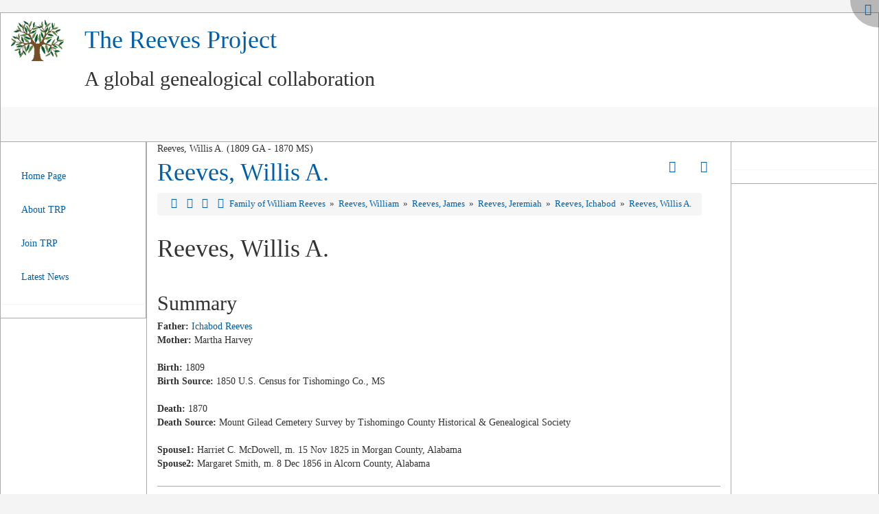

--- FILE ---
content_type: text/html; charset=utf-8
request_url: https://thereevesproject.org/data/tiki-index.php?page=Reeves_Willis_A_7727&structure=FamilyOf_Reeves_William_3114&page_ref_id=8509
body_size: 12539
content:
<!DOCTYPE html>
<html lang="en" id="page_3784">
<head>
	
<!--Latest IE Compatibility-->
<meta http-equiv="X-UA-Compatible" content="IE=Edge">
<meta http-equiv="Content-Type" content="text/html; charset=utf-8">
<meta name="generator" content="Tiki Wiki CMS Groupware - https://tiki.org">

<meta content="https://thereevesproject.org/data/" name="twitter:domain"> 


			<link rel="canonical" href="https://thereevesproject.org/data/tiki-index.php?page=Reeves_Willis_A_7727">
		<meta content="https://thereevesproject.org/data/tiki-index.php?page=Reeves_Willis_A_7727" property="og:url">
	
	<meta name="keywords" content="Reeves, Reaves, Reavis, Reeve, Reves, Revis, Rives, Ryves, genealogy, family history, wiki ms ga us  ">

		<meta name="description" content="The Reeves Project a global genealogical collaboration for the Reeves and similar surnames" property="og:description">
	<meta name="twitter:description" content="The Reeves Project a global genealogical collaboration for the Reeves and similar surnames">

<meta content="The Reeves Project" property="og:site_name">
<meta content="The Reeves Project" name="twitter:site">



<title>Reeves, Willis A. | The Reeves Project</title>


<meta property="og:title" content="Reeves, Willis A. | The Reeves Project">

<meta name="twitter:title" content="Reeves, Willis A. | The Reeves Project">

			<meta content="website" property="og:type">
	

<meta name="twitter:card" content="summary">

						

<!--[if lt IE 9]>
	<script src="vendor_bundled/vendor/afarkas/html5shiv/dist/html5shiv.min.js" type="text/javascript"></script>
<![endif]-->
		
<meta name="msapplication-config" content="themes/base_files/favicons/browserconfig.xml">

<link rel="icon" href="themes/base_files/favicons/favicon-16x16.png" sizes="16x16" type="image/png">
<link rel="apple-touch-icon" href="themes/base_files/favicons/apple-touch-icon.png" sizes="180x180">
<link rel="icon" href="themes/base_files/favicons/favicon-32x32.png" sizes="32x32" type="image/png">
<link rel="manifest" href="themes/base_files/favicons/manifest.json">
<link rel="shortcut icon" href="themes/base_files/favicons/favicon.ico">
<link rel="mask-icon" href="themes/base_files/favicons/safari-pinned-tab.svg" color="#5bbad5">
<link rel="stylesheet" href="temp/public/minified_497036ce1394afb54572797002a8cc8a.css" type="text/css">
<link rel="stylesheet" href="temp/public/minified_bf8fb75517971e9d4059b4db48052e3b.css" type="text/css">
<link rel="stylesheet" href="temp/public/minified_15d1f17e4e74faf93ee4d67474f3150b.css" type="text/css">
<link rel="stylesheet" href="temp/public/minified_c6fc67152bd963c7d6894067196b1e7f.css" type="text/css">
<link rel="stylesheet" href="temp/public/minified_8cb8ded68c91be76f2488a969b9f14ca.css" type="text/css">
<link rel="stylesheet" href="temp/public/minified_71571c396e2e1401f21f6042867f262e.css" type="text/css">
<link rel="stylesheet" href="temp/public/minified_cdde0a4031f18901c88ebd541f31f8d6.css" type="text/css">
<style type="text/css"><!--
/* css 0 */
.ui-autocomplete-loading { background: white url("img/spinner.gif") right center no-repeat; }
#tiki-center .sub_comment {padding-left: 20px; margin-top: -7px; }
#TRP-Menu4 {style:block; line-height: 250%}
#mod-last_visitors_wp_1.clearfix.panel-body div.date {float: right;}
#mod-last_visitors_wp_1.clearfix.panel-body li {clear: both;}
#mod-last_modif_pagesright2 {margin-left: -32px;}
#mod-who_is_thereright3.clearfix.panel-body ul {margin-left: -32px;}
#mod-wiki_last_commentsright3 {margin-left: -32px;}
#mod-forums_last_postsright4 {margin-left: -32px;}
blockquote {font-size: 14px; background-color: FloralWhite;}
h1.pagetitle {margin-top: 5px;}
#page-data h1 {margin-top: 5px; margin-bottom: 8px;}
#page-data h2 {margin-top: 15px; margin-bottom: 8px;}
#page-data h3 {margin-top: 5px; margin-bottom: 5px;}
hr {margin-top: 2px; margin-bottom: 7px; border-top: 1px solid #a9a9a9;}
div.freetaglist {float:right;}
-->
</style>
<!--[if IE 8]>
<link rel="stylesheet" href="themes/base_files/feature_css/ie8.css" type="text/css">
<![endif]-->
<!--[if IE 9]>
<link rel="stylesheet" href="themes/base_files/feature_css/ie9.css" type="text/css">
<![endif]-->
	<meta name="google-site-verification" content="tG1GUnmhdqTSQSdeoCZ6NKEx6FcI04CuVsJcow07nHE" /><meta name="y_key" content="cf7dbc018da7d783" /><meta name="msvalidate.01" content="9818ADF75774192E7116E197FF517C90" /><meta name="msvalidate.01" content="54D80DED2BE90AFF735C99AE9801ABDF" /><meta name="viewport" content="width=device-width, initial-scale=1">
	<meta name="viewport" content="width=device-width, initial-scale=1.0">
</head>
<body class=" tiki  tiki-index tiki_wiki_page layout_basic en">






	<div id="fullscreenbutton">
					<a title="Fullscreen" href="/data/tiki-index.php?page=Reeves_Willis_A_7727&amp;page_ref_id=8509&amp;fullscreen=y"><span class="icon icon-expand fa fa-expand fa-fw "   ></span></a>			</div>

	<div id="ajaxLoading">Loading...</div>
<div id="ajaxLoadingBG">&nbsp;</div>
<div id="ajaxDebug"></div>

<div class="container">
	<div class="page-header" id="page-header">
		<div class="content clearfix modules row top_modules" id="top_modules">
	




			<div id="module_28" style=""
				 class="module box-logo">
				<div id="mod-logotop1">
										<div  style="background-color: transparent;"  class="pull-left sitelogo"><a href="./" title="Tikiwiki powered site - click here for logon screen &amp; home page"><img src="trpfiles/TRPtree60.png" alt="Site Logo" style="max-width: 100%; height: auto"></a></div><div class="pull-left sitetitles"><h1 class="sitetitle"><a href="./">The Reeves Project</a></h1><h2 class="sitesubtitle">A global genealogical collaboration</h2></div>
													
					</div>
</div>


</div>
		<div class="topbar row" id="topbar">
			<div class="content clearfix modules" id="topbar_modules">
	
 





			<div id="module_29" style=""
				 class="module box-menu">
				<div id="mod-menutopbar2">
																<nav class="navbar navbar-default" role="navigation">
									<div class="navbar-header">
						<button type="button" class="navbar-toggle" data-toggle="collapse" data-target="#mod-menutopbar2 .navbar-collapse">
							<span class="sr-only">Toggle navigation</span>
							<span class="icon-bar"></span>
							<span class="icon-bar"></span>
							<span class="icon-bar"></span>
						</button>
											</div>
					<div class="collapse navbar-collapse">
												<ul class="nav navbar-nav">
	</ul>

					</div>
							</nav>
			
													
					</div>
</div>


</div>
		</div>
	</div>

	<div class="row row-middle" id="row-middle">
											<div class="col-md-8 col-md-push-2 col1" id="col1">
								

<div id="tikifeedback">
	</div>

				
			
<div class="wikitopline clearfix" style="clear: both;">
	<div class="content">
					<div class="wikiinfo pull-left">
				
				
				Reeves, Willis A. (1809 GA - 1870 MS)

											</div>
		 
	</div> 
</div> 

					<div class="wikiactions_wrapper">
		<div class="wikiactions icons btn-group pull-right">
			<div class="btn-group">
				
				
				
				
													<div class="btn-group structures">
												<a class="btn btn-link dropdown-toggle" data-toggle="dropdown" data-hover="dropdown">
							<span class="icon icon-structure fa fa-sitemap fa-fw "   ></span>
						</a>
						<ul class="dropdown-menu dropdown-menu-right" role="menu">
							<li class="dropdown-title">
								Structures
							</li>
							<li class="divider"></li>
							<li role="presentation">
																	<a href="tiki-index.php?page=Reeves_Willis_A_7727&amp;structure=FamilyOf_Reeves_William_3114"  title="Current structure: FamilyOf_Reeves_William_3114" class="selected tips" >
																					Family of William Reeves
																			</a>
															</li>
													</ul>
											</div>
				
				
																	<div class="btn-group page_actions">
																<a class="btn btn-link" data-toggle="dropdown" data-hover="dropdown" href="#">
						<span class="icon icon-menu-extra fa fa-chevron-down fa-fw "   ></span>
					</a>
					<ul class="dropdown-menu dropdown-menu-right">
						<li class="dropdown-title">
							Page actions
						</li>
						<li class="divider"></li>
						<li>
													</li>
																																																			<li>
								<a href="tiki-print.php?page=Reeves_Willis_A_7727&amp;structure=FamilyOf_Reeves_William_3114&amp;page_ref_id=8509">
									<span class="icon icon-print fa fa-print fa-fw "   ></span> Print
																	</a>
							</li>
																								
																		
																							</ul>
									
					</div>
							</div>
		</div> 
	</div>
	
				
												
					<h1 class="pagetitle"><a class="" title="refresh" href="tiki-index.php?page=Reeves_Willis_A_7727">Reeves, Willis A.</a></h1>
		
	
				
				
			
	
				
	
	
	<article id="top" class="wikitext clearfix">
					
			
							<div class="tocnav">
	<div class="clearfix">
		<div class="pull-left breadcrumb">
												<a class="tips" title="Structure:Family of William Reeves"  href="/data/tiki-index.php?page=FamilyOf_Reeves_William_3114&amp;structure=FamilyOf_Reeves_William_3114&amp;page_ref_id=8473" ><span class="icon icon-home fa fa-home fa-fw "   ></span></a>														<a href="tiki-index.php?page=Reeves_Ichabod_7928&amp;structure=FamilyOf_Reeves_William_3114&amp;page_ref_id=8508" class="tips" title="Previous page:Reeves, Ichabod">
					<span class="icon icon-caret-left fa fa-caret-left fa-fw "   ></span>
				</a>
										<a href="tiki-index.php?page=Reeves_Ichabod_7928&amp;structure=FamilyOf_Reeves_William_3114&amp;page_ref_id=8508" class="tips" title="Parent page:Reeves, Ichabod">
					<span class="icon icon-up fa fa-sort-asc fa-fw "   ></span>
				</a>
										<a href="tiki-index.php?page=Reeves_Willis_Watson_8110&amp;structure=FamilyOf_Reeves_William_3114&amp;page_ref_id=8510" class="tips" title="Next page:Reeves, Willis Watson">
					<span class="icon icon-caret-right fa fa-caret-right fa-fw "   ></span>
				</a>
														<a href="tiki-index.php?page=FamilyOf_Reeves_William_3114&amp;structure=FamilyOf_Reeves_William_3114&amp;page_ref_id=8473">
											Family of William Reeves
									</a>
							&nbsp;»&nbsp;				<a href="tiki-index.php?page=Reeves_William_3441&amp;structure=FamilyOf_Reeves_William_3114&amp;page_ref_id=8474">
											Reeves, William
									</a>
							&nbsp;»&nbsp;				<a href="tiki-index.php?page=Reeves_James_3105&amp;structure=FamilyOf_Reeves_William_3114&amp;page_ref_id=8476">
											Reeves, James
									</a>
							&nbsp;»&nbsp;				<a href="tiki-index.php?page=Reeves_Jeremiah_3107&amp;structure=FamilyOf_Reeves_William_3114&amp;page_ref_id=8500">
											Reeves, Jeremiah
									</a>
							&nbsp;»&nbsp;				<a href="tiki-index.php?page=Reeves_Ichabod_7928&amp;structure=FamilyOf_Reeves_William_3114&amp;page_ref_id=8508">
											Reeves, Ichabod
									</a>
							&nbsp;»&nbsp;				<a href="tiki-index.php?page=Reeves_Willis_A_7727&amp;structure=FamilyOf_Reeves_William_3114&amp;page_ref_id=8509">
											Reeves, Willis A.
									</a>
					</div>
								</div>
</div>
			
					 

		
		<div id="page-data" class="clearfix">
										<h1 class="showhide_heading" id="Reeves_Willis_A.">  Reeves, Willis&nbsp;A.<a href="#Reeves_Willis_A." class="heading-link"><span class="icon icon-link fa fa-link fa-fw "   ></span></a></h1>
<br />
<h2 class="showhide_heading" id="Summary"> Summary<a href="#Summary" class="heading-link"><span class="icon icon-link fa fa-link fa-fw "   ></span></a></h2>
<strong>Father:</strong> <a href="tiki-index.php?page=Reeves_Ichabod_7928" title="Reeves, Ichabod (c1775 NC - c1830 AL)" class="wiki wiki_page">Ichabod Reeves</a><br />
<strong>Mother:</strong> Martha Harvey<br />
<br />
<strong>Birth:</strong> 1809<br />
<strong>Birth Source:</strong> 1850 U.S. Census for Tishomingo Co., MS<br />
<br />
<strong>Death:</strong> 1870<br />
<strong>Death Source:</strong> Mount Gilead Cemetery Survey by Tishomingo County Historical & Genealogical Society<br />
<br />
<strong>Spouse1:</strong> Harriet C. McDowell, m. 15 Nov 1825 in Morgan County, Alabama<br />
<strong>Spouse2:</strong> Margaret Smith, m. 8 Dec 1856 in Alcorn County, Alabama<br />
<br />
<hr />
<br />
<h2 class="showhide_heading" id="Narrative">  Narrative<a href="#Narrative" class="heading-link"><span class="icon icon-link fa fa-link fa-fw "   ></span></a></h2>
<strong>Child of William A. Reeves and Harriet McDowell:</strong><br />
<ol><li>Simeon Reeves, b. 1830
</li><li>Mary Reeves, b. 1840
</li><li>John Reeves, b. 1841
</li><li><a href="tiki-index.php?page=Reeves_Willis_Watson_8110" title="Reeves, Willis Watson (1846 AL - 1930 TN)" class="wiki wiki_page">Willis Watson Reeves</a>
</li><li>Cynthia Reeves, b. 1848
</li><li>Newel Reeves, b. 1849
</li></ol>Willis A. Reeves inherited a slave from his father (see attached will). Willis was pastor of Mt. Gilead Church in Tishomingo County, MS, from 1851 to 1866.<br />
<br />
This page has the following file(s) attached:-<br />
<em>No such attachment on this page</em><br />
<br />
<h2 class="showhide_heading" id="Sources">  Sources<a href="#Sources" class="heading-link"><span class="icon icon-link fa fa-link fa-fw "   ></span></a></h2>
1830 Census - <a href="tiki-index.php?page=US_Federal_Census_1830_AL_Morgan" title="1830 Census - Morgan Co., AL" class="wiki wiki_page">Morgan County, Alabama</a><br />
1850 Census - Northern Division District 4, Tishomingo County, Mississippi<br />
1860 Census - Tishomingo County, Mississippi<br />
1870 Census - Township 3 Range 10, Tishomingo County, Mississippi<br />
Find A Grave - Mount Gilead Cemetery, Iuka, Tishomingo County, Mississippi (Gravestone Photo)<br />
					</div>

		
			</article> 

	
	<footer class="help-block">
		
					<em>	Contributors to this page: <a title="User:Jonathan_Reeves" href="tiki-user_information.php?userId=40" class="userlink tips geolocated" data-geo-lat='32.623029298546' data-geo-lon='-85.494873225696' data-geo-zoom='2'>Jonathan_Reeves</a>
						,
				<a title="User:Beverly" href="tiki-user_information.php?userId=17" class="userlink tips geolocated" data-geo-lat='29.481039' data-geo-lon='-98.34906' data-geo-zoom='14'>Beverly</a>
						,
				<a title="User:MartinB." href="tiki-user_information.php?userId=16" class="userlink tips">MartinB.</a>
						and
				<a title="User:Tony Wharton" href="tiki-user_information.php?userId=51" class="userlink tips geolocated" data-geo-lat='37.5373181163' data-geo-lon='-77.4602051452' data-geo-zoom='7'>Tony Wharton</a>
	.
	<br>
	Page last modified on Monday 24 of May, 2021 09:52:32 CDT by <a title="User:Jonathan_Reeves" href="tiki-user_information.php?userId=40" class="userlink tips geolocated" data-geo-lat='32.623029298546' data-geo-lon='-85.494873225696' data-geo-zoom='2'>Jonathan_Reeves</a>.
	
	
</em>		
		
			</footer>

		
	
						
		
	
	
	
			
							</div>
			<div class="col-md-2 col-md-pull-8" id="col2">
				<div class="content clearfix modules" id="left_modules">
	




<div id="module_27"
	class="panel panel-default box-TRP-Menu4 cssmenubox module">
			<div class="panel-heading">
					</div>
			<div id="mod-TRP-Menu4left4"
			 style="display: block;"
			 class="clearfix panel-body">
								
<div id="TRP-Menu4" style="display:block;">
<nav class="role_navigation">
			<ul id="cssmenu0" class="nav cssmenu_vert menu45"><li class="dropdown option329 menuSection menuSection0 menuLevel0"><a href="tiki-index.php?page=HomePage_Wiki"><span class="menuText">Home Page</span></a></li><li class="dropdown option330 menuSection menuSection0 menuLevel0"><a href="tiki-index.php?page=TRP_About_Us"><span class="menuText">About TRP</span></a></li><li class="dropdown option331 menuSection menuSection0 menuLevel0"><a href="tiki-index.php?page=TRP_Join_Us"><span class="menuText">Join TRP</span></a></li><li class="dropdown option333 menuSection menuSection0 menuLevel0"><a href="tiki-index.php?page=YY971_News_Latest"><span class="menuText">Latest News</span></a></li></ul>
</nav></div>

														</div>
				
							</div>
			

</div>
			</div>
			<div class="col-md-2" id="col3">
				<div class="content clearfix modules" id="right_modules">
	




<div id="module_35"
	class="panel panel-default box-TRP-Menu-Empty cssmenubox module">
			<div class="panel-heading">
					</div>
			<div id="mod-TRP-Menu-Emptyright6"
			 style="display: block;"
			 class="clearfix panel-body">
								
<div id="TRP-Menu-Empty" style="display:block;">
<nav class="role_navigation">
			<ul id="cssmenu1" class="nav cssmenu_vert menu46"></ul>
</nav></div>

														</div>
				
							</div>
			

</div>
			</div>
			</div>

	<footer class="footer" id="footer">
		<div class="footer_liner">
			<div class="content clearfix modules row row-sidemargins-zero" id="bottom_modules">
	




			<div id="module_32" style=""
				 class="module box-bot_logo_code">
				<div id="mod-bot_logo_codebottom1">
										
<div id="bot_logo_code" style="display:block;">
<div style="text-align: center"><small>Copyright    ©   2010-2026  &nbsp  &nbsp  The Reeves Project & Contributing Authors - All Rights Reserved       &nbsp  &nbsp  &nbsp  &nbsp  &nbsp &nbsp &nbsp  &nbsp  &nbsp  &nbsp &nbsp &nbsp  &nbsp  &nbsp  &nbsp &nbsp &nbsp  &nbsp  &nbsp  &nbsp                                                                                                                                                                                                                                                                      <a href="tiki-index.php?page=TRP_Terms_and_Conditions" title="TRP - Terms and Conditions" class="wiki wiki_page">Terms and Conditions</a></small></div><br /></div>

													
					</div>
</div>


</div>
		</div>
	</footer>
</div>



<div id="bootstrap-modal" class="modal fade footer-modal" tabindex="-1" role="dialog" aria-labelledby="myModalLabel" aria-hidden="true">
	<div class="modal-dialog">
		<div class="modal-content">
			
			<div class="modal-header">
				<h4 class="modal-title" id="myModalLabel"></h4>
			</div>
		</div>
	</div>
</div>
<div id="bootstrap-modal-2" class="modal fade footer-modal" tabindex="-1" role="dialog" aria-labelledby="myModalLabel" aria-hidden="true">
	<div class="modal-dialog">
		<div class="modal-content">
		</div>
	</div>
</div>
<div id="bootstrap-modal-3" class="modal fade footer-modal" tabindex="-1" role="dialog" aria-labelledby="myModalLabel" aria-hidden="true">
	<div class="modal-dialog">
		<div class="modal-content">
		</div>
	</div>
</div>
	
	



<!-- Put JS at the end -->
	
	
<script type="text/javascript" src="https://www.google.com/recaptcha/api.js?hl=en"></script>
<script type="text/javascript" src="temp/public/min_main_b21e0322e2543375b36e5197c29e21f6.js"></script>
<script type="text/javascript" src="lang/en/language.js"></script>
<script type="text/javascript" src="lib/captcha/captchalib.js"></script>
	
<script type="text/javascript">
<!--//--><![CDATA[//><!--
// js 0 
tiki_cookie_jar=new Object();
setCookieBrowser('javascript_enabled', '1801467725000', '', new Date(1801467725000));
$.lang = 'en';

// JS Object to hold prefs for jq
var jqueryTiki = {"ui":true,"ui_theme":"smoothness","tooltips":true,"autocomplete":true,"superfish":true,"reflection":false,"tablesorter":false,"colorbox":true,"cboxCurrent":"{current} \/ {total}","sheet":false,"carousel":false,"validate":true,"zoom":false,"effect":"","effect_direction":"vertical","effect_speed":"400","effect_tabs":"slide","effect_tabs_direction":"vertical","effect_tabs_speed":"fast","home_file_gallery":1,"autosave":true,"sefurl":false,"ajax":true,"syntaxHighlighter":false,"chosen":false,"chosen_sortable":false,"mapTileSets":["openstreetmap"],"infoboxTypes":["trackeritem","activity"],"googleStreetView":false,"googleStreetViewOverlay":false,"googleMapsAPIKey":"ABQIAAAAsvNtShWEXP4M33lfWtZJiRSNau-uZ-sZVFViFdAzhUMvacJA5xQttWIlJ0hVWyuJgrEVGi61nZhCVw","structurePageRepeat":true,"mobile":false,"no_cookie":false,"language":"en","useInlineComment":false,"useInlineAnnotations":false,"helpurl":"http:\/\/doc.tiki.org\/","shortDateFormat":"yy-mm-dd","shortTimeFormat":"HH:mm","username":null,"userRealName":null,"userAvatar":"https:\/\/thereevesproject.org\/data\/img\/noavatar.png?v=1677681769","autoToc_inline":false,"autoToc_pos":"right","autoToc_offset":"10","bingMapsAPIKey":"","nextzenAPIKey":"","current_object":{"type":"wiki page","object":"Reeves_Willis_A_7727"}}

var syntaxHighlighter = {
	ready: function(textarea, settings) { return null; },
	sync: function(textarea) { return null; },
	add: function(editor, $input, none, skipResize) { return null; },
	remove: function($input) { return null; },
	get: function($input) { return null; },
	fullscreen: function(textarea) { return null; },
	find: function(textareaEditor, val) { return null; },
	searchCursor: [],
	replace: function(textareaEditor, val, replaceVal) { return null; },
	insertAt: function(textareaEditor, replaceString, perLine, blockLevel) { return null; }
};

jqueryTiki.iconset = {"defaults":["500px","adjust","adn","align-center","align-justify","align-left","align-right","amazon","ambulance","anchor","android","angellist","angle-double-down","angle-double-left","angle-double-right","angle-double-up","angle-down","angle-left","angle-right","angle-up","apple","archive","area-chart","arrow-circle-down","arrow-circle-left","arrow-circle-o-down","arrow-circle-o-left","arrow-circle-o-right","arrow-circle-o-up","arrow-circle-right","arrow-circle-up","arrow-down","arrow-left","arrow-right","arrow-up","arrows","arrows-alt","arrows-h","arrows-v","asterisk","at","automobile","backward","balance-scale","ban","bank","bar-chart","bar-chart-o","barcode","bars","battery-0","battery-1","battery-2","battery-3","battery-4","battery-empty","battery-full","battery-half","battery-quarter","battery-three-quarters","bed","beer","behance","behance-square","bell","bell-o","bell-slash","bell-slash-o","bicycle","binoculars","birthday-cake","bitbucket","bitbucket-square","bitcoin","black-tie","bluetooth","bluetooth-b","bold","bolt","bomb","book","bookmark","bookmark-o","briefcase","btc","bug","building","building-o","bullhorn","bullseye","bus","buysellads","cab","calculator","calendar","calendar-check-o","calendar-minus-o","calendar-o","calendar-plus-o","calendar-times-o","camera","camera-retro","car","caret-down","caret-left","caret-right","caret-square-o-down","caret-square-o-left","caret-square-o-right","caret-square-o-up","caret-up","cart-arrow-down","cart-plus","cc","cc-amex","cc-diners-club","cc-discover","cc-jcb","cc-mastercard","cc-paypal","cc-stripe","cc-visa","certificate","chain","chain-broken","check","check-circle","check-circle-o","check-square","check-square-o","chevron-circle-down","chevron-circle-left","chevron-circle-right","chevron-circle-up","chevron-down","chevron-left","chevron-right","chevron-up","child","chrome","circle","circle-o","circle-o-notch","circle-thin","clipboard","clock-o","clone","close","cloud","cloud-download","cloud-upload","cny","code","code-fork","codepen","codiepie","coffee","cog","cogs","columns","comment","comment-o","commenting","commenting-o","comments","comments-o","compass","compress","connectdevelop","contao","copy","copyright","creative-commons","credit-card","credit-card-alt","crop","crosshairs","css3","cube","cubes","cut","cutlery","dashboard","dashcube","database","dedent","delicious","desktop","deviantart","diamond","digg","dollar","dot-circle-o","download","dribbble","dropbox","drupal","edge","edit","eject","ellipsis-h","ellipsis-v","empire","envelope","envelope-o","envelope-square","eraser","eur","euro","exchange","exclamation","exclamation-circle","exclamation-triangle","expand","expeditedssl","external-link","external-link-square","eye","eye-slash","eyedropper","facebook","facebook-official","facebook-square","fast-backward","fast-forward","fax","female","fighter-jet","file","file-archive-o","file-audio-o","file-code-o","file-excel-o","file-image-o","file-movie-o","file-o","file-pdf-o","file-photo-o","file-picture-o","file-powerpoint-o","file-sound-o","file-text","file-text-o","file-video-o","file-word-o","file-zip-o","files-o","film","filter","fire","fire-extinguisher","firefox","flag","flag-checkered","flag-o","flash","flask","flickr","floppy-o","folder","folder-o","folder-open","folder-open-o","font","fonticons","fort-awesome","forumbee","forward","foursquare","frown-o","futbol-o","gamepad","gavel","gbp","ge","gear","gears","genderless","get-pocket","gg","gg-circle","gift","git","git-square","github","github-alt","github-square","gittip","glass","globe","google","google-plus","google-plus-square","google-wallet","graduation-cap","group","h-square","hacker-news","hand-grab-o","hand-lizard-o","hand-o-down","hand-o-left","hand-o-right","hand-o-up","hand-paper-o","hand-peace-o","hand-pointer-o","hand-rock-o","hand-scissors-o","hand-spock-o","hand-stop-o","hashtag","hdd-o","header","headphones","heart","heartbeat","heart-o","history","home","hospital-o","hotel","hourglass","hourglass-1","hourglass-2","hourglass-3","hourglass-end","hourglass-half","hourglass-o","hourglass-start","houzz","html5","i-cursor","ils","image","inbox","indent","industry","info","info-circle","inr","instagram","institution","internet-explorer","ioxhost","italic","joomla","jpy","jsfiddle","key","keyboard-o","krw","language","laptop","lastfm","lastfm-square","leaf","leanpub","legal","lemon-o","level-down","level-up","life-bouy","life-buoy","life-ring","life-saver","lightbulb-o","line-chart","link","linkedin","linkedin-square","linux","list","list-alt","list-ol","list-ul","location-arrow","lock","long-arrow-down","long-arrow-left","long-arrow-right","long-arrow-up","magic","magnet","mail-forward","mail-reply","mail-reply-all","male","map","map-marker","map-o","map-pin","map-signs","mars","mars-double","mars-stroke","mars-stroke-h","mars-stroke-v","maxcdn","meanpath","medium","medkit","meh-o","mercury","microphone","microphone-slash","minus","minus-circle","minus-square","minus-square-o","mixcloud","mobile","mobile-phone","modx","money","moon-o","mortar-board","motorcycle","mouse-pointer","music","navicon","neuter","newspaper-o","object-group","object-ungroup","odnoklassniki","odnoklassniki-square","opencart","openid","opera","optin-monster","outdent","pagelines","paint-brush","paper-plane","paper-plane-o","paperclip","paragraph","paste","pause","pause-circle","pause-circle-o","paw","paypal","pencil","pencil-square","pencil-square-o","percent","phone","phone-square","photo","picture-o","pie-chart","pied-piper","pied-piper-alt","pinterest","pinterest-p","pinterest-square","plane","play","play-circle","play-circle-o","plug","plus","plus-circle","plus-square","plus-square-o","power-off","print","product-hunt","puzzle-piece","qq","qrcode","question","question-circle","quote-left","quote-right","ra","random","rebel","recycle","reddit","reddit-alien","reddit-square","refresh","registered","remove","renren","reorder","repeat","reply","reply-all","retweet","rmb","road","rocket","rotate-left","rotate-right","rouble","rss","rss-square","rub","ruble","rupee","safari","save","scissors","scribd","search","search-minus","search-plus","sellsy","send","send-o","server","share","share-alt","share-alt-square","share-square","share-square-o","shekel","sheqel","shield","ship","shirtsinbulk","shopping-bag","shopping-basket","shopping-cart","sign-in","sign-out","signal","simplybuilt","sitemap","skyatlas","skype","slack","sliders","slideshare","smile-o","soccer-ball-o","sort","sort-alpha-asc","sort-alpha-desc","sort-amount-asc","sort-amount-desc","sort-asc","sort-desc","sort-down","sort-numeric-asc","sort-numeric-desc","sort-up","soundcloud","space-shuttle","spinner","spoon","spotify","square","square-o","stack-exchange","stack-overflow","star","star-half","star-half-empty","star-half-full","star-half-o","star-o","steam","steam-square","step-backward","step-forward","stethoscope","sticky-note","sticky-note-o","stop","stop-circle","stop-circle-o","street-view","strikethrough","stumbleupon","stumbleupon-circle","subscript","subway","suitcase","sun-o","superscript","support","table","tablet","tachometer","tag","tags","tasks","taxi","television","tencent-weibo","terminal","text-height","text-width","th","th-large","th-list","thumb-tack","thumbs-down","thumbs-o-down","thumbs-o-up","thumbs-up","ticket","times","times-circle","times-circle-o","tint","toggle-down","toggle-left","toggle-off","toggle-on","toggle-right","toggle-up","trademark","train","transgender","transgender-alt","trash","trash-o","tree","trello","tripadvisor","trophy","truck","try","tty","tumblr","tumblr-square","turkish-lira","tv","twitch","twitter","twitter-square","umbrella","underline","undo","university","unlink","unlock","unlock-alt","unsorted","upload","usb","usd","user","user-md","user-plus","user-secret","user-times","users","venus","venus-double","venus-mars","viacoin","vimeo","video-camera","vimeo-square","vine","vk","volume-down","volume-off","volume-up","warning","wechat","weibo","weixin","wheelchair","wifi","wikipedia-w","windows","won","wordpress","wrench","xing","xing-square","y-combinator","yahoo","yc","yelp","yen","youtube","youtube-play","youtube-square","american-sign-language-interpreting","asl-interpreting","assistive-listening-systems","audio-description","blind","braille","deaf","deafness","envira","fa","first-order","font-awesome","gitlab","glide","glide-g","google-plus-circle","google-plus-official","hard-of-hearing","instagram","low-vision","pied-piper","question-circle-o","sign-language","signing","snapchat","snapchat-ghost","snapchat-square","themeisle","universal-access","viadeo","viadeo-square","volume-control-phone","wheelchair-alt","wpbeginner","wpforms","yoast","address-book","address-book-o","address-card","address-card-o","bandcamp","bath","bathtub","drivers-license","drivers-license-o","eercast","envelope-open","envelope-open-o","etsy","free-code-camp","grav","handshake-o","id-badge","id-card","id-card-o","imdb","linode","meetup","microchip","podcast","quora","ravelry","s15","shower","snowflake-o","superpowers","telegram","thermometer","thermometer-0","thermometer-1","thermometer-2","thermometer-3","thermometer-4","thermometer-empty","thermometer-full","thermometer-half","thermometer-quarter","thermometer-three-quarters","times-rectangle","times-rectangle-o","user-circle","user-circle-o","user-o","vcard","vcard-o","window-close","window-close-o","window-maximize","window-minimize","window-restore","wpexplorer"],"icons":{"actions":{"id":"play-circle"},"admin":{"id":"cog"},"add":{"id":"plus-circle"},"admin_ads":{"id":"film"},"admin_articles":{"id":"newspaper-o"},"admin_blogs":{"id":"bold"},"admin_calendar":{"id":"calendar"},"admin_category":{"id":"sitemap fa-rotate-270"},"admin_comments":{"id":"comment"},"admin_community":{"id":"group"},"admin_connect":{"id":"link"},"admin_copyright":{"id":"copyright"},"admin_directory":{"id":"folder-o"},"admin_faqs":{"id":"question"},"admin_features":{"id":"power-off"},"admin_fgal":{"id":"folder-open"},"admin_forums":{"id":"comments"},"admin_freetags":{"id":"tags"},"admin_gal":{"id":"file-image-o"},"admin_general":{"id":"cog"},"admin_i18n":{"id":"language"},"admin_intertiki":{"id":"exchange"},"admin_login":{"id":"sign-in"},"admin_user":{"id":"user"},"admin_look":{"id":"image"},"admin_maps":{"id":"map-marker"},"admin_messages":{"id":"envelope-o"},"admin_metatags":{"id":"tag"},"admin_module":{"id":"cogs"},"admin_payment":{"id":"credit-card"},"admin_performance":{"id":"tachometer"},"admin_polls":{"id":"tasks"},"admin_profiles":{"id":"cube"},"admin_rating":{"id":"check-square"},"admin_rss":{"id":"rss"},"admin_score":{"id":"trophy"},"admin_search":{"id":"search"},"admin_semantic":{"id":"arrows-h"},"admin_security":{"id":"lock"},"admin_sefurl":{"id":"search-plus"},"admin_share":{"id":"share-alt"},"admin_socialnetworks":{"id":"thumbs-up"},"admin_stats":{"id":"bar-chart"},"admin_textarea":{"id":"edit"},"admin_trackers":{"id":"database"},"admin_userfiles":{"id":"cog"},"admin_video":{"id":"video-camera"},"admin_webmail":{"id":"inbox"},"admin_webservices":{"id":"cog"},"admin_wiki":{"id":"file-text-o"},"admin_workspace":{"id":"desktop"},"admin_wysiwyg":{"id":"file-text"},"admin_print":{"id":"print"},"admin_packages":{"id":"gift"},"admin_rtc":{"id":"bullhorn"},"articles":{"id":"newspaper-o"},"attach":{"id":"paperclip"},"audio":{"id":"file-audio-o"},"back":{"id":"arrow-left"},"background-color":{"id":"paint-brush"},"backlink":{"id":"reply"},"backward_step":{"id":"step-backward"},"box":{"id":"list-alt"},"cart":{"id":"shopping-cart"},"chart":{"id":"area-chart"},"code_file":{"id":"file-code-o"},"collapsed":{"id":"plus-square-o"},"comments":{"id":"comments-o"},"compose":{"id":"pencil"},"computer":{"id":"desktop"},"contacts":{"id":"group"},"content-template":{"id":"file-o"},"create":{"id":"plus"},"delete":{"id":"times"},"difference":{"id":"strikethrough"},"disable":{"id":"minus-square"},"documentation":{"id":"book"},"down":{"id":"sort-desc"},"education":{"id":"graduation-cap"},"envelope":{"id":"envelope-o"},"erase":{"id":"eraser"},"error":{"id":"exclamation-circle"},"excel":{"id":"file-excel-o"},"expanded":{"id":"minus-square-o"},"export":{"id":"download"},"file":{"id":"file-o"},"file-archive":{"id":"folder"},"file-archive-open":{"id":"folder-open"},"floppy":{"id":"floppy-o"},"font-color":{"id":"font","class":"text-danger"},"forward_step":{"id":"step-forward"},"fullscreen":{"id":"arrows-alt"},"h1":{"id":"header"},"h2":{"id":"header","size":".9"},"h3":{"id":"header","size":".8"},"help":{"id":"question-circle"},"history":{"id":"clock-o"},"horizontal-rule":{"id":"minus"},"html":{"id":"html5"},"image":{"id":"file-image-o"},"import":{"id":"upload"},"index":{"id":"spinner"},"information":{"id":"info-circle"},"keyboard":{"id":"keyboard-o"},"like":{"id":"thumbs-up"},"link-external":{"id":"external-link"},"link-external-alt":{"id":"external-link-square"},"list-numbered":{"id":"list-ol"},"listgui_display":{"id":"desktop"},"listgui_filter":{"id":"filter"},"listgui_format":{"id":"indent"},"listgui_pagination":{"id":"book"},"listgui_output":{"id":"eye"},"listgui_column":{"id":"columns"},"listgui_tablesorter":{"id":"table"},"listgui_icon":{"id":"user"},"listgui_body":{"id":"align-justify"},"listgui_carousel":{"id":"slideshare"},"listgui_sort":{"id":"sort-alpha-desc"},"listgui_wikitext":{"id":"file-text-o"},"listgui_caption":{"id":"align-center"},"log":{"id":"history"},"login":{"id":"sign-in"},"logout":{"id":"sign-out"},"mailbox":{"id":"inbox"},"menu":{"id":"bars"},"menu-extra":{"id":"chevron-down"},"menuitem":{"id":"angle-right"},"merge":{"id":"random"},"minimize":{"id":"compress"},"module":{"id":"cogs"},"more":{"id":"ellipsis-h"},"move":{"id":"exchange"},"next":{"id":"arrow-right"},"notepad":{"id":"file-text-o"},"notification":{"id":"bell-o"},"off":{"id":"power-off"},"ok":{"id":"check-circle"},"page-break":{"id":"scissors"},"pdf":{"id":"file-pdf-o"},"permission":{"id":"key"},"plugin":{"id":"puzzle-piece"},"popup":{"id":"list-alt"},"post":{"id":"pencil"},"powerpoint":{"id":"file-powerpoint-o"},"previous":{"id":"arrow-left"},"quotes":{"id":"quote-left"},"ranking":{"id":"sort-numeric-asc"},"screencapture":{"id":"camera"},"selectall":{"id":"file-text"},"settings":{"id":"wrench"},"sharethis":{"id":"share-alt"},"smile":{"id":"smile-o"},"sort-down":{"id":"sort-desc"},"sort-up":{"id":"sort-asc"},"star-empty":{"id":"star-o"},"star-empty-selected":{"id":"star-o","class":"text-success"},"star-half-rating":{"id":"star-half-full"},"star-half-selected":{"id":"star-half-full","class":"text-success"},"star-selected":{"id":"star","class":"text-success"},"status-open":{"id":"circle","style":"color:green"},"status-pending":{"id":"adjust","style":"color:orange"},"status-closed":{"id":"times-circle-o","style":"color:grey"},"stop-watching":{"id":"eye-slash"},"structure":{"id":"sitemap"},"success":{"id":"check"},"textfile":{"id":"file-text-o"},"three-d":{"id":"cube"},"time":{"id":"clock-o"},"title":{"id":"text-width"},"toggle-off":{"id":"toggle-off"},"toggle-on":{"id":"toggle-on"},"trackers":{"id":"database"},"translate":{"id":"language"},"trash":{"id":"trash-o"},"unlike":{"id":"thumbs-down"},"up":{"id":"sort-asc"},"video":{"id":"file-video-o"},"video_file":{"id":"file-video-o"},"vimeo":{"id":"vimeo-square"},"view":{"id":"search-plus"},"warning":{"id":"exclamation-triangle"},"watch":{"id":"eye"},"watch-group":{"id":"group"},"wiki":{"id":"file-text-o"},"wizard":{"id":"magic"},"word":{"id":"file-word-o"},"wysiwyg":{"id":"file-text"},"zip":{"id":"file-zip-o"}},"tag":"span","prepend":"fa fa-","append":" fa-fw","rotate":{"90":" fa-rotate-90","180":" fa-rotate-180","270":" fa-rotate-270","horizontal":" fa-flip-horizontal","vertical":" fa-flip-vertical"}}
var zoomToFoundLocation = "street";

var bootstrapButton;
if (typeof $.fn.button.noConflict === "function") {
	bootstrapButton = $.fn.button.noConflict() // return $.fn.button to previously assigned value
	$.fn.bootstrapBtn = bootstrapButton            // give $().bootstrapBtn the Bootstrap functionality
}

$.service = function (controller, action, query) {
		if (! query) {
			query = {};
		}
		query.controller = controller;

		if (action) {
			query.action = action;
		}

		return "tiki-ajax_services.php?" + $.buildParams(query);
	};
// js 2 

try {
	var timezone = Intl.DateTimeFormat().resolvedOptions().timeZone;
	setCookie("local_tz", timezone);
} catch (e) {}

if (! timezone) {
	function inArray(item, array) {
		for (var i in array) {
			if (array[i] === item) {
				return i;
			}
		}
		return false;
	}
	var allTimeZoneCodes = ["ACDT","ACST","ADDT","ADT","AEDT","AEST","AHDT","AHST","AKDT","AKST","AMT","APT","AST","AWDT","AWST","AWT","BDST","BDT","BMT","BOST","BST","CAST","CAT","CDDT","CDT","CEMT","CEST","CET","CMT","CPT","CST","CWT","CHST","DMT","EAT","EDDT","EDT","EEST","EET","EMT","EPT","EST","EWT","FFMT","FMT","GMT","GST","HDT","HKST","HKT","HMT","HST","IDDT","IDT","IMT","IST","JDT","JMT","JST","KDT","KMT","KST","LST","MDDT","MDST","MDT","MMT","MPT","MSD","MSK","MST","MWT","NDDT","NDT","NPT","NST","NWT","NZDT","NZMT","NZST","PDDT","PDT","PKST","PKT","PLMT","PMMT","PMT","PPMT","PPT","PST","PWT","QMT","RMT","SAST","SDMT","SET","SJMT","SMT","SST","TBMT","TMT","UCT","UTC","WAST","WAT","WEMT","WEST","WET","WIB","WITA","WIT","WMT","YDDT","YDT","YPT","YST","YWT","A","B","C","D","E","F","G","H","I","K","L","M","N","O","P","Q","R","S","T","U","V","W","X","Y","Z"];
	var now = new Date();
	var now_string = now.toString();
	var offsethours = - now.getTimezoneOffset() / 60;
	setCookie("local_tzoffset", offsethours);
	var m = now_string.match(/[ \(]([A-Z]{3,6})[ \)]?[ \d]*$/);	// try three or more char tz first at the end or just before the year
	if (!m) {
		m = now_string.match(/[ \(]([A-Z]{1,6})[ \)]?[ \d]*$/);	// might be a "military" one if not
	}
	if (m) {
		m = m[1];
	} else {	// IE (sometimes) gives UTC +offset instead of the abbreviation
		// sadly this workaround will fail for non-whole hour offsets
		var hours = - now.getTimezoneOffset() / 60;
		m = "GMT" + (hours > 0 ? "+" : "") + hours;
	}
	// Etc/GMT+ is equivalent to GMT-
	if (m.substring(0,4) == "GMT+") {
		m = "Etc/GMT-" + m.substring(4);
		setCookie("local_tz", m);
	}
	if (m.substring(0,4) == "GMT-") {
		m = "Etc/GMT+" + m.substring(4);
		setCookie("local_tz", m);
	}
	if (inArray(m, allTimeZoneCodes)) {
		setCookie("local_tz", m);
	}
}

//--><!]]>
</script>
<script type="text/javascript">
<!--//--><![CDATA[//><!--
$(document).ready(function(){
// jq_onready 0 
$(".convert-mailto").removeClass("convert-mailto").each(function () {
				var address = $(this).data("encode-name") + "@" + $(this).data("encode-domain");
				$(this).attr("href", "mailto:" + address).text(address);
			});
});
//--><!]]>
</script>

	
	
</body>
</html>
